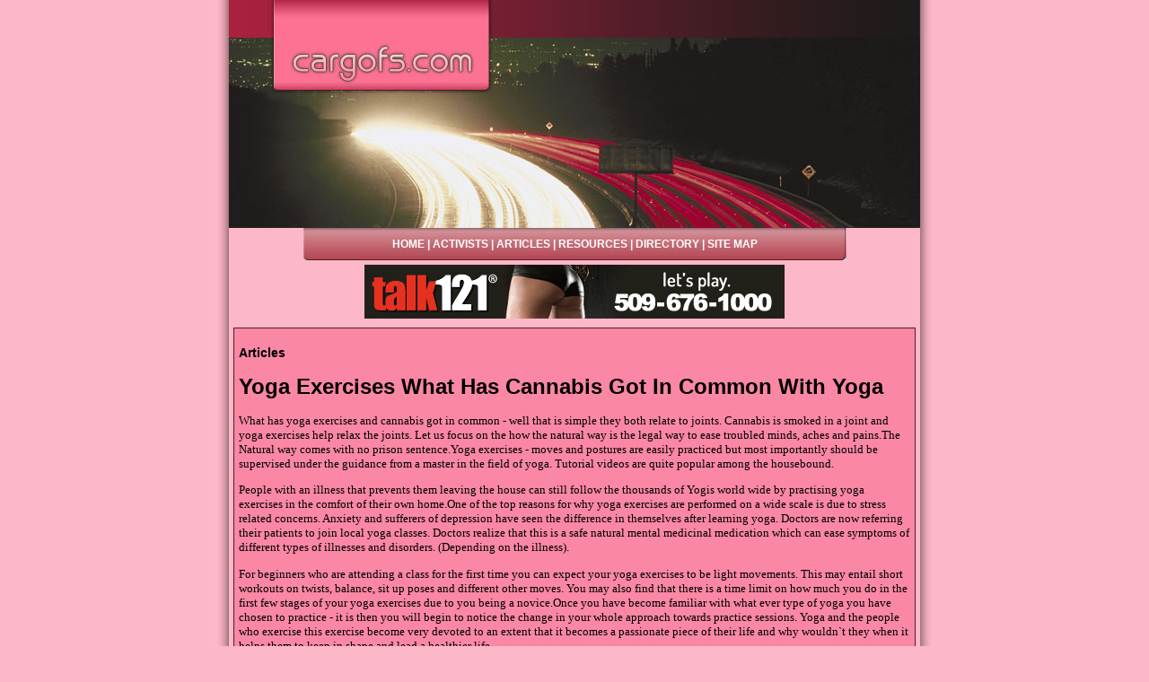

--- FILE ---
content_type: text/html
request_url: http://www.cargofs.com/yoga_exercises__what_has_cannabis_got_in_common_with_yoga_215331a.html
body_size: 8611
content:
<!DOCTYPE HTML PUBLIC "-//W3C//DTD HTML 4.01 Transitional//EN" "http://www.w3.org/TR/html4/loose.dtd">
<html>
<head>
<meta http-equiv="Content-Type" content="text/html; charset=iso-8859-1">
<title>Yoga Exercises - What Has Cannabis Got In Common With Yoga</title>
<META name="keywords" content="">
<META name="description" content="">
<link href="css_style.css" rel="stylesheet" type="text/css">
</head>

<body leftmargin="0" topmargin="0" rightmargin="0" bottommargin="0" marginwidth="0" marginheight="0">
<table width="800" align="center" cellpadding="0" cellspacing="0">
  <tr>
    <td width="15" background="images/left_sh.jpg">&nbsp;</td>
    <td><a href="index.asp"><img src="images/banner.jpg" alt="Cargofs.com" width="770" height="254" border="0"></a></td>
    <td width="15" background="images/right_sh.jpg">&nbsp;</td>
  </tr>
  <tr>
    <td background="images/left_sh.jpg">&nbsp;</td>
    <td align="center" valign="middle"><table width="605" height="36" cellpadding="0"  cellspacing="0">
      <tr>
        <td align="center" valign="middle" background="images/button_back.jpg" class="link"><a href="index.asp">HOME</a> | <a href="activists.asp">ACTIVISTS</a> | <a href="articles.asp">ARTICLES</a> | <a href="resources.asp">RESOURCES</a> | <a href="directory.asp">DIRECTORY</a> | <a href="sitemap.html">SITE MAP</a> </td>
      </tr>
    </table></td>
    <td background="images/right_sh.jpg">&nbsp;</td>
  </tr>
  <tr>
    <td background="images/left_sh.jpg">&nbsp;</td>
    <td align="center" valign="middle" class="normal_text"><iframe width="468" height="60" frameborder="0" scrolling="no" src=" http://www.zonealta.com/ad_feeder.asp?cat=ban" name="I1"></iframe></td>
    <td background="images/right_sh.jpg">&nbsp;</td>
  </tr>
  <tr>
    <td background="images/left_sh.jpg">&nbsp;</td>
    <td class="normal_text"><table width="100%" cellpadding="0"  cellspacing="0" id="border">
      <tr id="table_bg_color">
        <td class="normal_text">
            <p class="h1">Articles</p>
            <p>
              <h1><font style="COLOR: black;">Yoga Exercises  What Has Cannabis Got In Common With Yoga</font></h1><font style="FONT-SIZE: 10pt; FONT-FAMILY: verdana; COLOR: black;"><p>What has yoga exercises and cannabis got in common - well that is simple they both relate to joints. Cannabis is smoked in a joint and yoga exercises help relax the joints. Let us focus on the how the natural way is the legal way to ease troubled minds, aches and pains.The Natural way comes with no prison sentence.Yoga exercises - moves and postures are easily practiced but most importantly should be supervised under the guidance from a master in the field of yoga. Tutorial videos are quite popular among the housebound.</p><p>People with an illness that prevents them leaving the house can still follow the thousands of Yogis world wide by practising yoga exercises in the comfort of their own home.One of the top reasons for why yoga exercises are performed on a wide scale is due to stress related concerns. Anxiety and sufferers of depression have seen the difference in themselves after learning yoga. Doctors are now referring their patients to join local yoga classes. Doctors realize that this is a safe natural mental medicinal medication which can ease symptoms of different types of illnesses and disorders. (Depending on the illness).</p><p>For beginners who are attending a class for the first time you can expect your yoga exercises to be light movements. This may entail short workouts on twists, balance, sit up poses and different other moves. You may also find that there is a time limit on how much you do in the first few stages of your yoga exercises due to you being a novice.Once you have become familiar with what ever type of yoga you have chosen to practice - it is then you will begin to notice the change in your whole approach towards practice sessions. Yoga and the people who exercise this exercise become very devoted to an extent that it becomes a passionate piece of their life and why wouldn`t they when it helps them to keep in shape and lead a healthier life.</p><p>Remember what is on the inside needs as much nurturing like that on the outside - in other words muscles joints and internal organs. There are many types of yoga exercises carefully structured to loosen the bones taking away stiffness or any other discomforts that can cause bouts of stress. By practicing yoga exercises on a regular basis you will notice the flexibility of how the body alters in a very relieving manner.If you are not sure of the type of yoga that best suits your needs then talk with a yoga master.</p><p>The Practice of yoga exercises due to health matters should not go ahead until you speak with your doctor - this goes for any exercises you intend on taking up.Yoga is not a cure and has no magical powers where you regain sight after years of living in darkness nor can it cure the deaf from their world of silence but one thing it can do is work MIRACLES on the mind. This is done by positive thoughts inserted into the mind by your own way of thinking where you take what is rightfully yours and that is contentment.<div style="float: right; padding: 0px; margin: 0px; border-width: 1px 1px 1px 1px; border-style: solid; border-color: white; background-color: white"></div>.</p><p>100% fit in mind body and soul is what healthy living is all about. With yoga  you claim what is rightfully yours control. http://www.want2yoga.</p><p>com  Take steps now to move on with your life http://www.allaboutonlineeducation.com.</p><p>By: Kacy Carr</p></font><br><br><a href="http://www.cargofs.com">Transportation</a><br>
              <br>
            </p>
            <hr noshade size="1">
            <br>
            <br><br><br><a href="ladies_forget_about_online_dating_sites_with_personality_tests_214286a.html" style="font-size: 10pt; font-family: verdana; color: black;"><strong>Ladies Forget about Online Dating Sites with Personality Tests</strong></a><font style="FONT-SIZE: 10pt; FONT-FAMILY: verdana; COLOR: black;">&nbsp;-&nbsp;February's <i>Atlantic Monthly</i> includes a 10 page cover story about online dating.</font><br><br /><a href="the_us_border_issue_is_heating_up_are_you_ready_for_the_politics_214352a.html" style="font-size: 10pt; font-family: verdana; color: black;"><strong>The US Border Issue Is Heating Up Are You Ready For The Politics</strong></a><font style="FONT-SIZE: 10pt; FONT-FAMILY: verdana; COLOR: black;">&nbsp;-&nbsp;The US Border Issue is sure to be a major issue in the upcoming elections this next time around.</font><br><br /><a href="listening_to_your_higher_self_214377a.html" style="font-size: 10pt; font-family: verdana; color: black;"><strong>Listening To Your Higher Self</strong></a><font style="FONT-SIZE: 10pt; FONT-FAMILY: verdana; COLOR: black;">&nbsp;-&nbsp;Be quiet and listen.</font><br><br /><a href="female_seduction__what_women_expect_and_how_to_succeed_with_them_215344a.html" style="font-size: 10pt; font-family: verdana; color: black;"><strong>Female Seduction  What Women Expect and How To Succeed With Them</strong></a><font style="FONT-SIZE: 10pt; FONT-FAMILY: verdana; COLOR: black;">&nbsp;-&nbsp;Men tend to be more easily aroused than women, for female seduction men need to take an approach that is subtle as women tend not to want to jump straight into bed.</font><br><br /><a href="three_reasons_for_feeling_like_a_failure_in_life_214283a.html" style="font-size: 10pt; font-family: verdana; color: black;"><strong>Three Reasons for Feeling like a Failure in Life</strong></a><font style="FONT-SIZE: 10pt; FONT-FAMILY: verdana; COLOR: black;">&nbsp;-&nbsp;Have you ever asked yourself, Why am I a failure, What is happening to my life, Where can I find the answers, Can I change my current situation, Where do I go for help?.</font><br><br /><a href='archives.asp?src=article'><strong>more...</strong></a>
          </td>
      </tr>
    </table></td>
    <td background="images/right_sh.jpg">&nbsp;</td>
  </tr>
  <tr>
    <td background="images/left_sh.jpg">&nbsp;</td>
    <td class="normal_text"><table width="100%" cellpadding="0"  cellspacing="0" id="border">
      <tr class="footer">
        <td id="footer">
            <p>Copyright 2026 Cargofs.com All rights reserved. <br>
              Unauthorized duplication in part or whole strictly prohibited by 
              international copyright law.</p>
          </td>
      </tr>
    </table></td>
    <td background="images/right_sh.jpg">&nbsp;</td>
  </tr>
</table>
</body>
</html>
